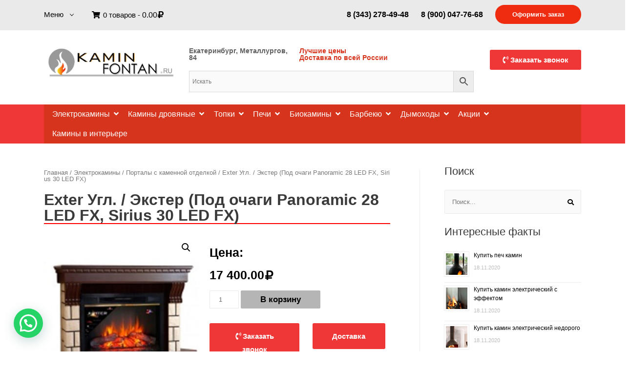

--- FILE ---
content_type: text/html; charset=UTF-8
request_url: https://kaminfontan.ru/product/exter-%D1%83%D0%B3%D0%BB-%D1%8D%D0%BA%D1%81%D1%82%D0%B5%D1%80-%D0%BF%D0%BE%D0%B4-%D0%BE%D1%87%D0%B0%D0%B3%D0%B8-panoramic-28-led-fx-sirius-30-led-fx/
body_size: 16325
content:
<!DOCTYPE html>
<html>
<head>
<meta charset="UTF-8">
<meta name="viewport" content="width=device-width, initial-scale=1">
<meta http-equiv="X-UA-Compatible" content="IE=edge,chrome=1">
<meta name="HandheldFriendly" content="true">
<meta name="yandex-verification" content="d59a6757a6ca342b" />

<script src="https://code.jquery.com/jquery-3.2.1.min.js"></script>

<style>.banner { display: none; }</style>
	<!-- This site is optimized with the Yoast SEO Premium plugin v15.2 - https://yoast.com/wordpress/plugins/seo/ -->
	<title>Exter Угл. / Экстер (Под очаги Panoramic 28 LED FX, Sirius 30 LED FX) купить в Екатеринбурге</title>
	<meta name="description" content="Exter Угл. / Экстер (Под очаги Panoramic 28 LED FX, Sirius 30 LED FX), цена 17400 руб., купить в интернет-магазине «Супермаркет каминов»." />
	<meta name="robots" content="index, follow, max-snippet:-1, max-image-preview:large, max-video-preview:-1" />
	<link rel="canonical" href="https://kaminfontan.ru/product/exter-угл-экстер-под-очаги-panoramic-28-led-fx-sirius-30-led-fx/" />
	<meta property="og:locale" content="ru_RU" />
	<meta property="og:type" content="article" />
	<meta property="og:title" content="Exter Угл. / Экстер (Под очаги Panoramic 28 LED FX, Sirius 30 LED FX) купить в Екатеринбурге" />
	<meta property="og:description" content="Exter Угл. / Экстер (Под очаги Panoramic 28 LED FX, Sirius 30 LED FX), цена 17400 руб., купить в интернет-магазине «Супермаркет каминов»." />
	<meta property="og:url" content="https://kaminfontan.ru/product/exter-угл-экстер-под-очаги-panoramic-28-led-fx-sirius-30-led-fx/" />
	<meta property="og:site_name" content="Каминфонтан" />
	<meta property="article:modified_time" content="2020-11-18T14:55:53+00:00" />
	<meta name="twitter:card" content="summary_large_image" />
	<meta name="twitter:label1" value="Написано автором">
	<meta name="twitter:data1" value="admin123">
	<meta name="twitter:label2" value="Примерное время для чтения">
	<meta name="twitter:data2" value="0 минут">
	<script type="application/ld+json" class="yoast-schema-graph">{"@context":"https://schema.org","@graph":[{"@type":"WebSite","@id":"https://kaminfontan.ru/#website","url":"https://kaminfontan.ru/","name":"\u041a\u0430\u043c\u0438\u043d\u0444\u043e\u043d\u0442\u0430\u043d","description":"\u041c\u0430\u0433\u0430\u0437\u0438\u043d \u043f\u0435\u0447\u0435\u0439 \u043a\u0430\u043c\u0438\u043d\u043e\u0432","potentialAction":[{"@type":"SearchAction","target":"https://kaminfontan.ru/?s={search_term_string}","query-input":"required name=search_term_string"}],"inLanguage":"ru-RU"},{"@type":"ImageObject","@id":"https://kaminfontan.ru/product/exter-%d1%83%d0%b3%d0%bb-%d1%8d%d0%ba%d1%81%d1%82%d0%b5%d1%80-%d0%bf%d0%be%d0%b4-%d0%be%d1%87%d0%b0%d0%b3%d0%b8-panoramic-28-led-fx-sirius-30-led-fx/#primaryimage","inLanguage":"ru-RU","url":"https://kaminfontan.ru/wp-content/uploads/2020/11/20-3.jpg","width":800,"height":1007},{"@type":["WebPage","ItemPage"],"@id":"https://kaminfontan.ru/product/exter-%d1%83%d0%b3%d0%bb-%d1%8d%d0%ba%d1%81%d1%82%d0%b5%d1%80-%d0%bf%d0%be%d0%b4-%d0%be%d1%87%d0%b0%d0%b3%d0%b8-panoramic-28-led-fx-sirius-30-led-fx/#webpage","url":"https://kaminfontan.ru/product/exter-%d1%83%d0%b3%d0%bb-%d1%8d%d0%ba%d1%81%d1%82%d0%b5%d1%80-%d0%bf%d0%be%d0%b4-%d0%be%d1%87%d0%b0%d0%b3%d0%b8-panoramic-28-led-fx-sirius-30-led-fx/","name":"Exter \u0423\u0433\u043b. / \u042d\u043a\u0441\u0442\u0435\u0440 (\u041f\u043e\u0434 \u043e\u0447\u0430\u0433\u0438 Panoramic 28 LED FX, Sirius 30 LED FX) \u043a\u0443\u043f\u0438\u0442\u044c \u0432 \u0415\u043a\u0430\u0442\u0435\u0440\u0438\u043d\u0431\u0443\u0440\u0433\u0435","isPartOf":{"@id":"https://kaminfontan.ru/#website"},"primaryImageOfPage":{"@id":"https://kaminfontan.ru/product/exter-%d1%83%d0%b3%d0%bb-%d1%8d%d0%ba%d1%81%d1%82%d0%b5%d1%80-%d0%bf%d0%be%d0%b4-%d0%be%d1%87%d0%b0%d0%b3%d0%b8-panoramic-28-led-fx-sirius-30-led-fx/#primaryimage"},"datePublished":"2020-11-18T14:55:25+00:00","dateModified":"2020-11-18T14:55:53+00:00","description":"Exter \u0423\u0433\u043b. / \u042d\u043a\u0441\u0442\u0435\u0440 (\u041f\u043e\u0434 \u043e\u0447\u0430\u0433\u0438 Panoramic 28 LED FX, Sirius 30 LED FX), \u0446\u0435\u043d\u0430 17400 \u0440\u0443\u0431., \u043a\u0443\u043f\u0438\u0442\u044c \u0432 \u0438\u043d\u0442\u0435\u0440\u043d\u0435\u0442-\u043c\u0430\u0433\u0430\u0437\u0438\u043d\u0435 \u00ab\u0421\u0443\u043f\u0435\u0440\u043c\u0430\u0440\u043a\u0435\u0442 \u043a\u0430\u043c\u0438\u043d\u043e\u0432\u00bb.","inLanguage":"ru-RU","potentialAction":[{"@type":"ReadAction","target":["https://kaminfontan.ru/product/exter-%d1%83%d0%b3%d0%bb-%d1%8d%d0%ba%d1%81%d1%82%d0%b5%d1%80-%d0%bf%d0%be%d0%b4-%d0%be%d1%87%d0%b0%d0%b3%d0%b8-panoramic-28-led-fx-sirius-30-led-fx/"]}]}]}</script>
	<!-- / Yoast SEO Premium plugin. -->


<link rel='dns-prefetch' href='//use.fontawesome.com' />
<link rel='dns-prefetch' href='//s.w.org' />
		<script type="text/javascript">
			window._wpemojiSettings = {"baseUrl":"https:\/\/s.w.org\/images\/core\/emoji\/13.0.1\/72x72\/","ext":".png","svgUrl":"https:\/\/s.w.org\/images\/core\/emoji\/13.0.1\/svg\/","svgExt":".svg","source":{"concatemoji":"https:\/\/kaminfontan.ru\/wp-includes\/js\/wp-emoji-release.min.js?ver=5.6.16"}};
			!function(e,a,t){var n,r,o,i=a.createElement("canvas"),p=i.getContext&&i.getContext("2d");function s(e,t){var a=String.fromCharCode;p.clearRect(0,0,i.width,i.height),p.fillText(a.apply(this,e),0,0);e=i.toDataURL();return p.clearRect(0,0,i.width,i.height),p.fillText(a.apply(this,t),0,0),e===i.toDataURL()}function c(e){var t=a.createElement("script");t.src=e,t.defer=t.type="text/javascript",a.getElementsByTagName("head")[0].appendChild(t)}for(o=Array("flag","emoji"),t.supports={everything:!0,everythingExceptFlag:!0},r=0;r<o.length;r++)t.supports[o[r]]=function(e){if(!p||!p.fillText)return!1;switch(p.textBaseline="top",p.font="600 32px Arial",e){case"flag":return s([127987,65039,8205,9895,65039],[127987,65039,8203,9895,65039])?!1:!s([55356,56826,55356,56819],[55356,56826,8203,55356,56819])&&!s([55356,57332,56128,56423,56128,56418,56128,56421,56128,56430,56128,56423,56128,56447],[55356,57332,8203,56128,56423,8203,56128,56418,8203,56128,56421,8203,56128,56430,8203,56128,56423,8203,56128,56447]);case"emoji":return!s([55357,56424,8205,55356,57212],[55357,56424,8203,55356,57212])}return!1}(o[r]),t.supports.everything=t.supports.everything&&t.supports[o[r]],"flag"!==o[r]&&(t.supports.everythingExceptFlag=t.supports.everythingExceptFlag&&t.supports[o[r]]);t.supports.everythingExceptFlag=t.supports.everythingExceptFlag&&!t.supports.flag,t.DOMReady=!1,t.readyCallback=function(){t.DOMReady=!0},t.supports.everything||(n=function(){t.readyCallback()},a.addEventListener?(a.addEventListener("DOMContentLoaded",n,!1),e.addEventListener("load",n,!1)):(e.attachEvent("onload",n),a.attachEvent("onreadystatechange",function(){"complete"===a.readyState&&t.readyCallback()})),(n=t.source||{}).concatemoji?c(n.concatemoji):n.wpemoji&&n.twemoji&&(c(n.twemoji),c(n.wpemoji)))}(window,document,window._wpemojiSettings);
		</script>
		<style type="text/css">
img.wp-smiley,
img.emoji {
	display: inline !important;
	border: none !important;
	box-shadow: none !important;
	height: 1em !important;
	width: 1em !important;
	margin: 0 .07em !important;
	vertical-align: -0.1em !important;
	background: none !important;
	padding: 0 !important;
}
</style>
	<style id='woocommerce-inline-inline-css' type='text/css'>
.woocommerce form .form-row .required { visibility: visible; }
</style>
<link rel='stylesheet' id='font-awesome-official-css'  href='https://use.fontawesome.com/releases/v5.15.3/css/all.css' type='text/css' media='all' integrity="sha384-SZXxX4whJ79/gErwcOYf+zWLeJdY/qpuqC4cAa9rOGUstPomtqpuNWT9wdPEn2fk" crossorigin="anonymous" />
<link rel='stylesheet' id='jquery-lazyloadxt-spinner-css-css'  href='//kaminfontan.ru/wp-content/plugins/a3-lazy-load/assets/css/jquery.lazyloadxt.spinner.css?ver=5.6.16' type='text/css' media='all' />
<link rel='stylesheet' id='font-awesome-official-v4shim-css'  href='https://use.fontawesome.com/releases/v5.15.3/css/v4-shims.css' type='text/css' media='all' integrity="sha384-C2B+KlPW+WkR0Ld9loR1x3cXp7asA0iGVodhCoJ4hwrWm/d9qKS59BGisq+2Y0/D" crossorigin="anonymous" />
<style id='font-awesome-official-v4shim-inline-css' type='text/css'>
@font-face {
font-family: "FontAwesome";
src: url("https://use.fontawesome.com/releases/v5.15.3/webfonts/fa-brands-400.eot"),
		url("https://use.fontawesome.com/releases/v5.15.3/webfonts/fa-brands-400.eot?#iefix") format("embedded-opentype"),
		url("https://use.fontawesome.com/releases/v5.15.3/webfonts/fa-brands-400.woff2") format("woff2"),
		url("https://use.fontawesome.com/releases/v5.15.3/webfonts/fa-brands-400.woff") format("woff"),
		url("https://use.fontawesome.com/releases/v5.15.3/webfonts/fa-brands-400.ttf") format("truetype"),
		url("https://use.fontawesome.com/releases/v5.15.3/webfonts/fa-brands-400.svg#fontawesome") format("svg");
}

@font-face {
font-family: "FontAwesome";
src: url("https://use.fontawesome.com/releases/v5.15.3/webfonts/fa-solid-900.eot"),
		url("https://use.fontawesome.com/releases/v5.15.3/webfonts/fa-solid-900.eot?#iefix") format("embedded-opentype"),
		url("https://use.fontawesome.com/releases/v5.15.3/webfonts/fa-solid-900.woff2") format("woff2"),
		url("https://use.fontawesome.com/releases/v5.15.3/webfonts/fa-solid-900.woff") format("woff"),
		url("https://use.fontawesome.com/releases/v5.15.3/webfonts/fa-solid-900.ttf") format("truetype"),
		url("https://use.fontawesome.com/releases/v5.15.3/webfonts/fa-solid-900.svg#fontawesome") format("svg");
}

@font-face {
font-family: "FontAwesome";
src: url("https://use.fontawesome.com/releases/v5.15.3/webfonts/fa-regular-400.eot"),
		url("https://use.fontawesome.com/releases/v5.15.3/webfonts/fa-regular-400.eot?#iefix") format("embedded-opentype"),
		url("https://use.fontawesome.com/releases/v5.15.3/webfonts/fa-regular-400.woff2") format("woff2"),
		url("https://use.fontawesome.com/releases/v5.15.3/webfonts/fa-regular-400.woff") format("woff"),
		url("https://use.fontawesome.com/releases/v5.15.3/webfonts/fa-regular-400.ttf") format("truetype"),
		url("https://use.fontawesome.com/releases/v5.15.3/webfonts/fa-regular-400.svg#fontawesome") format("svg");
unicode-range: U+F004-F005,U+F007,U+F017,U+F022,U+F024,U+F02E,U+F03E,U+F044,U+F057-F059,U+F06E,U+F070,U+F075,U+F07B-F07C,U+F080,U+F086,U+F089,U+F094,U+F09D,U+F0A0,U+F0A4-F0A7,U+F0C5,U+F0C7-F0C8,U+F0E0,U+F0EB,U+F0F3,U+F0F8,U+F0FE,U+F111,U+F118-F11A,U+F11C,U+F133,U+F144,U+F146,U+F14A,U+F14D-F14E,U+F150-F152,U+F15B-F15C,U+F164-F165,U+F185-F186,U+F191-F192,U+F1AD,U+F1C1-F1C9,U+F1CD,U+F1D8,U+F1E3,U+F1EA,U+F1F6,U+F1F9,U+F20A,U+F247-F249,U+F24D,U+F254-F25B,U+F25D,U+F267,U+F271-F274,U+F279,U+F28B,U+F28D,U+F2B5-F2B6,U+F2B9,U+F2BB,U+F2BD,U+F2C1-F2C2,U+F2D0,U+F2D2,U+F2DC,U+F2ED,U+F328,U+F358-F35B,U+F3A5,U+F3D1,U+F410,U+F4AD;
}
</style>
<link rel="https://api.w.org/" href="https://kaminfontan.ru/wp-json/" /><link rel="alternate" type="application/json" href="https://kaminfontan.ru/wp-json/wp/v2/product/8586" /><link rel="EditURI" type="application/rsd+xml" title="RSD" href="https://kaminfontan.ru/xmlrpc.php?rsd" />
<link rel="wlwmanifest" type="application/wlwmanifest+xml" href="https://kaminfontan.ru/wp-includes/wlwmanifest.xml" /> 
<meta name="generator" content="WordPress 5.6.16" />
<meta name="generator" content="WooCommerce 4.9.5" />
<link rel='shortlink' href='https://kaminfontan.ru/?p=8586' />
<link rel="alternate" type="application/json+oembed" href="https://kaminfontan.ru/wp-json/oembed/1.0/embed?url=https%3A%2F%2Fkaminfontan.ru%2Fproduct%2Fexter-%25d1%2583%25d0%25b3%25d0%25bb-%25d1%258d%25d0%25ba%25d1%2581%25d1%2582%25d0%25b5%25d1%2580-%25d0%25bf%25d0%25be%25d0%25b4-%25d0%25be%25d1%2587%25d0%25b0%25d0%25b3%25d0%25b8-panoramic-28-led-fx-sirius-30-led-fx%2F" />
<link rel="alternate" type="text/xml+oembed" href="https://kaminfontan.ru/wp-json/oembed/1.0/embed?url=https%3A%2F%2Fkaminfontan.ru%2Fproduct%2Fexter-%25d1%2583%25d0%25b3%25d0%25bb-%25d1%258d%25d0%25ba%25d1%2581%25d1%2582%25d0%25b5%25d1%2580-%25d0%25bf%25d0%25be%25d0%25b4-%25d0%25be%25d1%2587%25d0%25b0%25d0%25b3%25d0%25b8-panoramic-28-led-fx-sirius-30-led-fx%2F&#038;format=xml" />
<link href='https://kaminfontan.ru/wp-content/uploads/am_assets/head-all-8d5d64d118232eddf407b04129adb39c.css' media='all' rel='stylesheet' type='text/css'><link href='https://kaminfontan.ru/wp-content/uploads/am_assets/head-only screen and (max-width: 768px)-d39cec3283fb4124c4283752c94ffac7.css' media='only screen and (max-width: 768px)' rel='stylesheet' type='text/css'><script type='text/javascript' src='https://kaminfontan.ru/wp-content/uploads/am_assets/header-e369b484ed9c4e596dc9e9e3a5685152.js'></script><style>div.woocommerce-variation-add-to-cart-disabled { display: none ! important; }</style>	<noscript><style>.woocommerce-product-gallery{ opacity: 1 !important; }</style></noscript>
	<link rel="icon" href="https://kaminfontan.ru/wp-content/uploads/2022/11/favicon-100x100.png" sizes="32x32" />
<link rel="icon" href="https://kaminfontan.ru/wp-content/uploads/2022/11/favicon.png" sizes="192x192" />
<link rel="apple-touch-icon" href="https://kaminfontan.ru/wp-content/uploads/2022/11/favicon.png" />
<meta name="msapplication-TileImage" content="https://kaminfontan.ru/wp-content/uploads/2022/11/favicon.png" />
	<meta name="yandex-verification" content="d09759a36815c510" />
</head>
<body>
    <div class="container">
        <div class="banner">04.11.2020 График работы салона на Радищева 4 с 11:00 до 18:00</div>
    </div>
	
	<header>
        <div class="block-header-top">
            <div class="container">
                <div class="bl-header-inside">
                    <div class="float-left dropdown1">
                        <div class="menu1">
                            Меню
                            <span class="sub-arrow"></span>
                        </div>
                            <ul id="menu-%d0%bc%d0%b5%d0%bd%d1%8e-%d1%88%d0%b0%d0%bf%d0%ba%d0%b0" class=" dropdown-content"><li id="menu-item-48" class="menu-item menu-item-type-post_type menu-item-object-page menu-item-48"><a href="https://kaminfontan.ru/o-kompanii/">О Компании</a></li>
<li id="menu-item-392" class="menu-item menu-item-type-post_type menu-item-object-page menu-item-392"><a href="https://kaminfontan.ru/our-works/">Наши работы</a></li>
<li id="menu-item-47" class="menu-item menu-item-type-post_type menu-item-object-page menu-item-47"><a href="https://kaminfontan.ru/nashi-preimushhestva/">Наши преимущества</a></li>
<li id="menu-item-420" class="menu-item menu-item-type-taxonomy menu-item-object-category menu-item-420"><a href="https://kaminfontan.ru/./sotrudnichestvo/">Сотрудничество</a></li>
<li id="menu-item-423" class="menu-item menu-item-type-post_type menu-item-object-page menu-item-423"><a href="https://kaminfontan.ru/%d0%be%d1%82%d0%b7%d1%8b%d0%b2%d1%8b/">Отзывы</a></li>
<li id="menu-item-44" class="menu-item menu-item-type-post_type menu-item-object-page menu-item-44"><a href="https://kaminfontan.ru/%d0%b4%d0%be%d1%81%d1%82%d0%b0%d0%b2%d0%ba%d0%b0/">Доставка</a></li>
<li id="menu-item-45" class="menu-item menu-item-type-post_type menu-item-object-page menu-item-45"><a href="https://kaminfontan.ru/sovety/">Каминные советы</a></li>
<li id="menu-item-12859" class="menu-item menu-item-type-taxonomy menu-item-object-category menu-item-12859"><a href="https://kaminfontan.ru/./statii/">Статьи</a></li>
<li id="menu-item-46" class="menu-item menu-item-type-post_type menu-item-object-page menu-item-46"><a href="https://kaminfontan.ru/%d0%ba%d0%be%d0%bd%d1%82%d0%b0%d0%ba%d1%82%d1%8b/">Контакты</a></li>
</ul>                    </div>
                    <div class="float-left" style="padding:12px 38px;font-size:15px;">		<a class="cart-contents" href="/cart/" title="Перейти в корзину">
		<i class="fa fa-shopping-cart"></i>
		0 товаров - <span class="woocommerce-Price-amount amount"><bdi>0.00<span class="woocommerce-Price-currencySymbol"><i class="fa fa-rub" aria-hidden="true"></i></span></bdi></span>		</a> 
		</div>                
                    <a href="/checkout/" class="checkout float-right">Оформить заказ</a>
                    <a class="tel-head float-right" href="tel:+79000477668">8 (900) 047-76-68</a>
                    <a class="tel-head float-right" href="tel:+73432784948">8 (343) 278-49-48</a>
                    <div class="clearfix"></div>
                </div>
					
            </div>
        </div>
        <div class="container">
	        <div class="block-header">
	            <a href="/" class="logo float-left">
	                	                <img src="https://kaminfontan.ru/wp-content/uploads/2020/11/cropped-logo.jpg" alt="">
	            </a>
	            <a class="tel-mob" href="tel:+79000477668">8 (900) 047-76-68</a>
	            <div class="organization float-left">
	                <div class="adress float-left">Екатеринбург, Металлургов, 84</div>
	                <span class="info float-left">Лучшие цены<br><a href="/доставка/" style="color: #d6341d; ">Доставка</a> по всей России</span>
	                <div class="aws-container" data-url="/?wc-ajax=aws_action" data-siteurl="https://kaminfontan.ru" data-lang="" data-show-loader="true" data-show-more="true" data-show-page="true" data-show-clear="true" data-mobile-screen="false" data-use-analytics="false" data-min-chars="1" data-buttons-order="2" data-is-mobile="false" data-page-id="8586" data-tax="" ><form class="aws-search-form" action="https://kaminfontan.ru/" method="get" role="search" ><div class="aws-wrapper"><input  type="search" name="s" value="" class="aws-search-field" placeholder="Искать" autocomplete="off" /><input type="hidden" name="post_type" value="product"><input type="hidden" name="type_aws" value="true"><div class="aws-search-clear"><span>×</span></div><div class="aws-loader"></div></div><div class="aws-search-btn aws-form-btn"><span class="aws-search-btn_icon"><svg focusable="false" xmlns="http://www.w3.org/2000/svg" viewBox="0 0 24 24" width="24px"><path d="M15.5 14h-.79l-.28-.27C15.41 12.59 16 11.11 16 9.5 16 5.91 13.09 3 9.5 3S3 5.91 3 9.5 5.91 16 9.5 16c1.61 0 3.09-.59 4.23-1.57l.27.28v.79l5 4.99L20.49 19l-4.99-5zm-6 0C7.01 14 5 11.99 5 9.5S7.01 5 9.5 5 14 7.01 14 9.5 11.99 14 9.5 14z"></path></svg></span></div></form></div>	            </div>
	            <div class="popup-zvonok float-right"><span><i class="fa fa-phone-volume"></i>Заказать звонок</span></div>
	            <div class="clearfix"></div>
	        </div>
	        <div class="form">
	            <div class="overlay"></div>
	            <form id="form">
	                <div class="close">Закрыть</div>
	                <div>Ваше имя (обязательно)</div>
	                <input id="user_name" type="text">
	                <div>Ваш e-mail (обязательно)</div>
	                <input id="user_email" type="email">
	                <div>Тема</div>
	                <input id="text_theme" type="text">
	                <div>Сообщение</div>
	                <textarea id="text_comment" rows="10" cols="45"></textarea>
	                <div class="submit">Отправить</div>
	                <div class="messages"></div>
	            </form>
	        </div>
	    </div>
	    <div class="menu-toggle-icon">
			<span>Каталог </span>
            <i class="fa fa-bars" aria-hidden="true"></i>
	    </div>
	    <div class="woo-menu">
	        <div class="container">
                <script>
                    $(document).ready(function(){
                        $('.menu-item-has-children > a').append('<span class="drdown"><i class="fa fa-angle-down"></i></span>');
                        $('.menu-item-has-children').prepend('<span class="drdownmob"></span>');
                        $('.woo-menu .sub-menu li a').prepend('<i class="right"></i>');
                    });
                </script>
                <ul id="menu-woocomerce-%d1%88%d0%b0%d0%bf%d0%ba%d0%b0" class=" open"><li id="menu-item-11805" class="menu-item menu-item-type-taxonomy menu-item-object-product_cat current-product-ancestor current-menu-parent current-product-parent menu-item-has-children menu-item-11805"><a href="https://kaminfontan.ru/category/electrokaminy/">Электрокамины</a>
<ul class="sub-menu">
	<li id="menu-item-11813" class="menu-item menu-item-type-taxonomy menu-item-object-product_cat menu-item-11813"><a href="https://kaminfontan.ru/category/electrokaminy/ochagi-s-ehffektom-plameni-3d/">Очаги 3D</a></li>
	<li id="menu-item-11814" class="menu-item menu-item-type-taxonomy menu-item-object-product_cat menu-item-11814"><a href="https://kaminfontan.ru/category/electrokaminy/rasprodazha/">Распродажа каминов</a></li>
	<li id="menu-item-11815" class="menu-item menu-item-type-taxonomy menu-item-object-product_cat menu-item-11815"><a href="https://kaminfontan.ru/category/electrokaminy/reznye/">Резные порталы для каминов</a></li>
	<li id="menu-item-11816" class="menu-item menu-item-type-taxonomy menu-item-object-product_cat current-product-ancestor current-menu-parent current-product-parent menu-item-11816"><a href="https://kaminfontan.ru/category/electrokaminy/s_kamennoy_otdelkoy/">Порталы с каменной отделкой</a></li>
	<li id="menu-item-11817" class="menu-item menu-item-type-taxonomy menu-item-object-product_cat menu-item-11817"><a href="https://kaminfontan.ru/category/electrokaminy/sovremennye/">Порталы в современном стиле</a></li>
	<li id="menu-item-11818" class="menu-item menu-item-type-taxonomy menu-item-object-product_cat menu-item-11818"><a href="https://kaminfontan.ru/category/electrokaminy/shirokoformatnye_electro/">Широкоформатные очаги</a></li>
	<li id="menu-item-11819" class="menu-item menu-item-type-taxonomy menu-item-object-product_cat menu-item-11819"><a href="https://kaminfontan.ru/category/electrokaminy/elektroochagi/">Электроочаги</a></li>
	<li id="menu-item-11820" class="menu-item menu-item-type-taxonomy menu-item-object-product_cat menu-item-11820"><a href="https://kaminfontan.ru/category/electrokaminy/kaminokomplekty/">Каминокомплекты</a></li>
	<li id="menu-item-11821" class="menu-item menu-item-type-taxonomy menu-item-object-product_cat menu-item-11821"><a href="https://kaminfontan.ru/category/electrokaminy/kaminokomplekty_3d/">Каминокомплекты 3D</a></li>
	<li id="menu-item-11822" class="menu-item menu-item-type-taxonomy menu-item-object-product_cat menu-item-11822"><a href="https://kaminfontan.ru/category/electrokaminy/vstraivaemye_kassety/">Встраиваемые кассеты для электрокаминов</a></li>
	<li id="menu-item-11825" class="menu-item menu-item-type-taxonomy menu-item-object-product_cat menu-item-11825"><a href="https://kaminfontan.ru/category/electrokaminy/multimediynye/">Мультимедийные порталы для каминов</a></li>
	<li id="menu-item-11826" class="menu-item menu-item-type-taxonomy menu-item-object-product_cat menu-item-11826"><a href="https://kaminfontan.ru/category/electrokaminy/mramornye/">Мраморные порталы для электрокаминов</a></li>
	<li id="menu-item-11827" class="menu-item menu-item-type-taxonomy menu-item-object-product_cat menu-item-11827"><a href="https://kaminfontan.ru/category/electrokaminy/navesnye/">Навесные электрокамины</a></li>
</ul>
</li>
<li id="menu-item-11804" class="menu-item menu-item-type-taxonomy menu-item-object-product_cat menu-item-has-children menu-item-11804"><a href="https://kaminfontan.ru/category/kaminy/">Камины дровяные</a>
<ul class="sub-menu">
	<li id="menu-item-11829" class="menu-item menu-item-type-taxonomy menu-item-object-product_cat menu-item-11829"><a href="https://kaminfontan.ru/category/kaminy/%d0%ba%d0%b0%d0%bc%d0%b8%d0%bd%d1%8b-%d0%b2-%d1%81%d0%b1%d0%be%d1%80%d0%b5/">Камины в сборе</a></li>
	<li id="menu-item-11830" class="menu-item menu-item-type-taxonomy menu-item-object-product_cat menu-item-11830"><a href="https://kaminfontan.ru/category/kaminy/high_tech/">Камины хай-тек</a></li>
	<li id="menu-item-11831" class="menu-item menu-item-type-taxonomy menu-item-object-product_cat menu-item-11831"><a href="https://kaminfontan.ru/category/kaminy/%d0%ba%d0%be%d0%bc%d0%b1%d0%b8%d0%bd%d0%b8%d1%80%d0%be%d0%b2%d0%b0%d0%bd%d0%bd%d1%8b%d0%b5/">Комбинированные камины</a></li>
	<li id="menu-item-11832" class="menu-item menu-item-type-taxonomy menu-item-object-product_cat menu-item-11832"><a href="https://kaminfontan.ru/category/kaminy/mramornye_portaly/">Мраморные порталы для каминов</a></li>
	<li id="menu-item-11833" class="menu-item menu-item-type-taxonomy menu-item-object-product_cat menu-item-11833"><a href="https://kaminfontan.ru/category/kaminy/oblitsovki_kamennye/">Облицовки каминные</a></li>
	<li id="menu-item-11834" class="menu-item menu-item-type-taxonomy menu-item-object-product_cat menu-item-11834"><a href="https://kaminfontan.ru/category/kaminy/centralnye/">Центральные камины</a></li>
	<li id="menu-item-11835" class="menu-item menu-item-type-taxonomy menu-item-object-product_cat menu-item-11835"><a href="https://kaminfontan.ru/category/kaminy/podvesnye/">Подвесные камины</a></li>
	<li id="menu-item-11836" class="menu-item menu-item-type-taxonomy menu-item-object-product_cat menu-item-11836"><a href="https://kaminfontan.ru/category/kaminy/%d1%82%d0%b5%d0%bf%d0%bb%d0%be%d0%bd%d0%b0%d0%ba%d0%be%d0%bf%d0%b8%d1%82%d0%b5%d0%bb%d1%8c%d0%bd%d1%8b%d0%b5-%d0%ba%d0%b0%d0%bc%d0%b8%d0%bd%d1%8b/">Теплонакопительные камины</a></li>
	<li id="menu-item-11837" class="menu-item menu-item-type-taxonomy menu-item-object-product_cat menu-item-11837"><a href="https://kaminfontan.ru/category/kaminy/ramki_dlya_topok/">Рамки для каминных топок</a></li>
	<li id="menu-item-11838" class="menu-item menu-item-type-taxonomy menu-item-object-product_cat menu-item-11838"><a href="https://kaminfontan.ru/category/kaminy/%d1%80%d0%b0%d1%81%d0%bf%d1%80%d0%be%d0%b4%d0%b0%d0%b6%d0%b0-%d0%ba%d0%b0%d0%bc%d0%b8%d0%bd%d1%8b-%d0%b4%d1%80%d0%be%d0%b2%d1%8f%d0%bd%d1%8b%d0%b5/">Распродажа дровяных каминов</a></li>
</ul>
</li>
<li id="menu-item-11806" class="menu-item menu-item-type-taxonomy menu-item-object-product_cat menu-item-has-children menu-item-11806"><a href="https://kaminfontan.ru/category/topki-kaminnye/">Топки</a>
<ul class="sub-menu">
	<li id="menu-item-11839" class="menu-item menu-item-type-taxonomy menu-item-object-product_cat menu-item-11839"><a href="https://kaminfontan.ru/category/topki-kaminnye/%d1%87%d1%83%d0%b3%d1%83%d0%bd%d0%bd%d1%8b%d0%b5/">Чугунные топки</a></li>
	<li id="menu-item-11840" class="menu-item menu-item-type-taxonomy menu-item-object-product_cat menu-item-11840"><a href="https://kaminfontan.ru/category/topki-kaminnye/stalnye/">Стальные топки</a></li>
	<li id="menu-item-11841" class="menu-item menu-item-type-taxonomy menu-item-object-product_cat menu-item-11841"><a href="https://kaminfontan.ru/category/topki-kaminnye/2_stekla/">Топки на 2 стекла</a></li>
	<li id="menu-item-11842" class="menu-item menu-item-type-taxonomy menu-item-object-product_cat menu-item-11842"><a href="https://kaminfontan.ru/category/topki-kaminnye/3_stekla/">Топки на 3 стекла</a></li>
	<li id="menu-item-11843" class="menu-item menu-item-type-taxonomy menu-item-object-product_cat menu-item-11843"><a href="https://kaminfontan.ru/category/topki-kaminnye/4_stekla/">Топки на 4 стекла</a></li>
	<li id="menu-item-11844" class="menu-item menu-item-type-taxonomy menu-item-object-product_cat menu-item-11844"><a href="https://kaminfontan.ru/category/topki-kaminnye/%d0%bf%d0%be%d0%bb%d1%83%d0%ba%d1%80%d1%83%d0%b3%d0%bb%d1%8b%d0%b5/">Полукруглые топки</a></li>
	<li id="menu-item-11845" class="menu-item menu-item-type-taxonomy menu-item-object-product_cat menu-item-11845"><a href="https://kaminfontan.ru/category/topki-kaminnye/%d0%bf%d1%80%d0%b8%d0%b7%d0%bc%d0%b0%d1%82%d0%b8%d1%87%d0%b5%d1%81%d0%ba%d0%b8%d0%b5/">Призматические топки</a></li>
	<li id="menu-item-11846" class="menu-item menu-item-type-taxonomy menu-item-object-product_cat menu-item-11846"><a href="https://kaminfontan.ru/category/topki-kaminnye/%d1%81-%d0%b2%d0%be%d0%b4%d1%8f%d0%bd%d1%8b%d0%bc-%d0%ba%d0%be%d0%bd%d1%82%d1%83%d1%80%d0%be%d0%bc-%d1%82%d0%be%d0%bf%d0%ba%d0%b8/">Топки с водяным контуром</a></li>
	<li id="menu-item-11847" class="menu-item menu-item-type-taxonomy menu-item-object-product_cat menu-item-11847"><a href="https://kaminfontan.ru/category/topki-kaminnye/vertikalnye/">Вертикальные топки</a></li>
	<li id="menu-item-11848" class="menu-item menu-item-type-taxonomy menu-item-object-product_cat menu-item-11848"><a href="https://kaminfontan.ru/category/topki-kaminnye/podovogo_goreniya/">Топки подового горения</a></li>
	<li id="menu-item-11849" class="menu-item menu-item-type-taxonomy menu-item-object-product_cat menu-item-11849"><a href="https://kaminfontan.ru/category/topki-kaminnye/%d0%b8%d0%bd%d1%81%d0%b5%d1%80%d1%82%d1%8b/">Топки – инсерты</a></li>
	<li id="menu-item-11850" class="menu-item menu-item-type-taxonomy menu-item-object-product_cat menu-item-11850"><a href="https://kaminfontan.ru/category/topki-kaminnye/%d1%88%d0%b8%d1%80%d0%be%d0%ba%d0%be%d1%84%d0%be%d1%80%d0%bc%d0%b0%d1%82%d0%bd%d1%8b%d0%b5-%d1%82%d0%be%d0%bf%d0%ba%d0%b8/">Широкоформатные топки</a></li>
	<li id="menu-item-11851" class="menu-item menu-item-type-taxonomy menu-item-object-product_cat menu-item-11851"><a href="https://kaminfontan.ru/category/topki-kaminnye/tonnelnye/">Туннельные топки</a></li>
	<li id="menu-item-11852" class="menu-item menu-item-type-taxonomy menu-item-object-product_cat menu-item-11852"><a href="https://kaminfontan.ru/category/topki-kaminnye/%d0%be%d1%82%d0%ba%d1%80%d1%8b%d1%82%d1%8b%d0%b5/">Открытые топки</a></li>
	<li id="menu-item-11853" class="menu-item menu-item-type-taxonomy menu-item-object-product_cat menu-item-11853"><a href="https://kaminfontan.ru/category/topki-kaminnye/rasprodazha-topki/">Распродажа топок для каминов</a></li>
</ul>
</li>
<li id="menu-item-11807" class="menu-item menu-item-type-taxonomy menu-item-object-product_cat menu-item-has-children menu-item-11807"><a href="https://kaminfontan.ru/category/pechi/">Печи</a>
<ul class="sub-menu">
	<li id="menu-item-11854" class="menu-item menu-item-type-taxonomy menu-item-object-product_cat menu-item-11854"><a href="https://kaminfontan.ru/category/pechi/%d0%b1%d0%b0%d0%bd%d0%bd%d1%8b%d0%b5/">Банные печи</a></li>
	<li id="menu-item-11855" class="menu-item menu-item-type-taxonomy menu-item-object-product_cat menu-item-11855"><a href="https://kaminfontan.ru/category/pechi/chugunnye-pechi/">Чугунные печи</a></li>
	<li id="menu-item-11856" class="menu-item menu-item-type-taxonomy menu-item-object-product_cat menu-item-11856"><a href="https://kaminfontan.ru/category/pechi/%d1%81%d1%82%d0%b0%d0%bb%d1%8c%d0%bd%d1%8b%d0%b5-%d0%bf%d0%b5%d1%87%d0%b8/">Стальные печи</a></li>
	<li id="menu-item-11857" class="menu-item menu-item-type-taxonomy menu-item-object-product_cat menu-item-11857"><a href="https://kaminfontan.ru/category/pechi/%d0%b8%d0%b7%d1%80%d0%b0%d0%b7%d1%86%d0%be%d0%b2%d1%8b%d0%b5/">Изразцовые</a></li>
	<li id="menu-item-11858" class="menu-item menu-item-type-taxonomy menu-item-object-product_cat menu-item-11858"><a href="https://kaminfontan.ru/category/pechi/keramicheskie_kamennye/">Керамические, каменные печи</a></li>
	<li id="menu-item-11859" class="menu-item menu-item-type-taxonomy menu-item-object-product_cat menu-item-11859"><a href="https://kaminfontan.ru/category/pechi/%d1%81-%d0%b2%d0%be%d0%b4%d1%8f%d0%bd%d1%8b%d0%bc-%d0%ba%d0%be%d0%bd%d1%82%d1%83%d1%80%d0%be%d0%bc/">Печи с водяным контуром</a></li>
	<li id="menu-item-11860" class="menu-item menu-item-type-taxonomy menu-item-object-product_cat menu-item-11860"><a href="https://kaminfontan.ru/category/pechi/povorotnye/">Поворотные</a></li>
	<li id="menu-item-11861" class="menu-item menu-item-type-taxonomy menu-item-object-product_cat menu-item-11861"><a href="https://kaminfontan.ru/category/pechi/kruglye/">Круглые</a></li>
	<li id="menu-item-11862" class="menu-item menu-item-type-taxonomy menu-item-object-product_cat menu-item-11862"><a href="https://kaminfontan.ru/category/pechi/%d0%bf%d0%b5%d1%87%d0%b8-%d1%81-%d0%b2%d0%b0%d1%80%d0%be%d1%87%d0%bd%d0%be%d0%b9-%d0%bf%d0%be%d0%b2%d0%b5%d1%80%d1%85%d0%bd%d0%be%d1%81%d1%82%d1%8c%d1%8e/">Печи с варочной поверхностью</a></li>
	<li id="menu-item-11863" class="menu-item menu-item-type-taxonomy menu-item-object-product_cat menu-item-11863"><a href="https://kaminfontan.ru/category/pechi/%d0%bf%d0%b5%d1%87%d0%b8-%d1%81-%d0%b4%d1%83%d1%85%d0%be%d0%b2%d0%ba%d0%be%d0%b9/">Печи с духовкой</a></li>
	<li id="menu-item-11864" class="menu-item menu-item-type-taxonomy menu-item-object-product_cat menu-item-11864"><a href="https://kaminfontan.ru/category/pechi/%d0%b2%d0%b0%d1%80%d0%be%d1%87%d0%bd%d1%8b%d0%b5-%d0%bf%d0%bb%d0%b8%d1%82%d1%8b/">Варочные плиты</a></li>
	<li id="menu-item-11865" class="menu-item menu-item-type-taxonomy menu-item-object-product_cat menu-item-11865"><a href="https://kaminfontan.ru/category/pechi/%d0%b0%d0%ba%d0%ba%d1%83%d0%bc%d1%83%d0%bb%d0%b8%d1%80%d1%83%d1%8e%d1%89%d0%b8%d0%b5/">Печь камины для дома и дачи</a></li>
	<li id="menu-item-11866" class="menu-item menu-item-type-taxonomy menu-item-object-product_cat menu-item-11866"><a href="https://kaminfontan.ru/category/pechi/%d1%80%d0%b0%d1%81%d0%bf%d1%80%d0%be%d0%b4%d0%b0%d0%b6%d0%b0-%d0%bf%d0%b5%d1%87%d0%b8/">Распродажа</a></li>
</ul>
</li>
<li id="menu-item-11808" class="menu-item menu-item-type-taxonomy menu-item-object-product_cat menu-item-has-children menu-item-11808"><a href="https://kaminfontan.ru/category/biokaminy/">Биокамины</a>
<ul class="sub-menu">
	<li id="menu-item-11867" class="menu-item menu-item-type-taxonomy menu-item-object-product_cat menu-item-11867"><a href="https://kaminfontan.ru/category/biokaminy/toplivnye_bloki/">Топливные блоки</a></li>
	<li id="menu-item-11868" class="menu-item menu-item-type-taxonomy menu-item-object-product_cat menu-item-11868"><a href="https://kaminfontan.ru/category/biokaminy/%d0%b1%d0%b8%d0%be%d0%b2%d1%81%d1%82%d0%b0%d0%b2%d0%ba%d0%b8/">Биовставки для биокаминов</a></li>
	<li id="menu-item-11869" class="menu-item menu-item-type-taxonomy menu-item-object-product_cat menu-item-11869"><a href="https://kaminfontan.ru/category/biokaminy/%d0%b0%d0%b2%d1%82%d0%be%d0%bc%d0%b0%d1%82%d0%b8%d1%87%d0%b5%d1%81%d0%ba%d0%b8%d0%b5/">Автоматические биокамины</a></li>
	<li id="menu-item-11870" class="menu-item menu-item-type-taxonomy menu-item-object-product_cat menu-item-11870"><a href="https://kaminfontan.ru/category/biokaminy/nastolnye/">Настольные биокамины</a></li>
	<li id="menu-item-11871" class="menu-item menu-item-type-taxonomy menu-item-object-product_cat menu-item-11871"><a href="https://kaminfontan.ru/category/biokaminy/napolnye/">Напольные биокамины</a></li>
	<li id="menu-item-11872" class="menu-item menu-item-type-taxonomy menu-item-object-product_cat menu-item-11872"><a href="https://kaminfontan.ru/category/biokaminy/%d0%bd%d0%b0%d0%b2%d0%b5%d1%81%d0%bd%d1%8b%d0%b5-%d0%b1%d0%b8%d0%be%d0%ba%d0%b0%d0%bc%d0%b8%d0%bd%d1%8b/">Навесные биокамины</a></li>
	<li id="menu-item-11873" class="menu-item menu-item-type-taxonomy menu-item-object-product_cat menu-item-11873"><a href="https://kaminfontan.ru/category/biokaminy/vstaivaemye/">Встраиваемые биокамины</a></li>
	<li id="menu-item-11874" class="menu-item menu-item-type-taxonomy menu-item-object-product_cat menu-item-11874"><a href="https://kaminfontan.ru/category/biokaminy/%d1%83%d0%b3%d0%bb%d0%be%d0%b2%d1%8b%d0%b5/">Угловые биокамины</a></li>
	<li id="menu-item-11875" class="menu-item menu-item-type-taxonomy menu-item-object-product_cat menu-item-11875"><a href="https://kaminfontan.ru/category/biokaminy/%d1%81%d0%ba%d0%b2%d0%be%d0%b7%d0%bd%d1%8b%d0%b5/">Сквозные биокамины</a></li>
	<li id="menu-item-11876" class="menu-item menu-item-type-taxonomy menu-item-object-product_cat menu-item-11876"><a href="https://kaminfontan.ru/category/biokaminy/trehstoronnie/">Трехсторонние биокамины</a></li>
	<li id="menu-item-11877" class="menu-item menu-item-type-taxonomy menu-item-object-product_cat menu-item-11877"><a href="https://kaminfontan.ru/category/biokaminy/%d0%ba%d0%b0%d0%bc%d0%b5%d0%bd%d0%bd%d1%8b%d0%b5/">Каменные биокамины</a></li>
	<li id="menu-item-11878" class="menu-item menu-item-type-taxonomy menu-item-object-product_cat menu-item-11878"><a href="https://kaminfontan.ru/category/biokaminy/portaly/">Биокамины-порталы</a></li>
	<li id="menu-item-11879" class="menu-item menu-item-type-taxonomy menu-item-object-product_cat menu-item-11879"><a href="https://kaminfontan.ru/category/biokaminy/stoly_biokaminy/">Столы-биокамины</a></li>
	<li id="menu-item-11880" class="menu-item menu-item-type-taxonomy menu-item-object-product_cat menu-item-11880"><a href="https://kaminfontan.ru/category/biokaminy/biotoplivo/">Биотопливо для биокаминов</a></li>
</ul>
</li>
<li id="menu-item-11809" class="menu-item menu-item-type-taxonomy menu-item-object-product_cat menu-item-has-children menu-item-11809"><a href="https://kaminfontan.ru/category/barbekyu/">Барбекю</a>
<ul class="sub-menu">
	<li id="menu-item-11881" class="menu-item menu-item-type-taxonomy menu-item-object-product_cat menu-item-11881"><a href="https://kaminfontan.ru/category/barbekyu/%d0%bc%d0%bd%d0%be%d0%b3%d0%be%d1%84%d1%83%d0%bd%d0%ba%d1%86%d0%b8%d0%be%d0%bd%d0%b0%d0%bb%d1%8c%d0%bd%d1%8b%d0%b5/">Многофункциональные барбекю</a></li>
	<li id="menu-item-11882" class="menu-item menu-item-type-taxonomy menu-item-object-product_cat menu-item-11882"><a href="https://kaminfontan.ru/category/barbekyu/%d0%ba%d0%b5%d1%80%d0%b0%d0%bc%d0%b8%d1%87%d0%b5%d1%81%d0%ba%d0%b8%d0%b5/">Керамические гриль</a></li>
	<li id="menu-item-11810" class="menu-item menu-item-type-taxonomy menu-item-object-product_cat menu-item-11810"><a href="https://kaminfontan.ru/category/barbekyu/%d1%81%d0%bc%d0%be%d0%ba%d0%b5%d1%80%d1%8b/">Смокеры</a></li>
	<li id="menu-item-11883" class="menu-item menu-item-type-taxonomy menu-item-object-product_cat menu-item-11883"><a href="https://kaminfontan.ru/category/barbekyu/%d0%bf%d0%b5%d1%87%d0%b8-%d0%b4%d0%bb%d1%8f-%d0%bf%d0%b8%d1%86%d1%86%d1%8b/">Печи для пиццы</a></li>
	<li id="menu-item-11884" class="menu-item menu-item-type-taxonomy menu-item-object-product_cat menu-item-11884"><a href="https://kaminfontan.ru/category/barbekyu/%d0%b2%d1%81%d1%82%d1%80%d0%b0%d0%b8%d0%b2%d0%b0%d0%b5%d0%bc%d1%8b%d0%b5-%d0%b3%d1%80%d0%b8%d0%bb%d0%b8/">Встраиваемые грили</a></li>
	<li id="menu-item-11885" class="menu-item menu-item-type-taxonomy menu-item-object-product_cat menu-item-11885"><a href="https://kaminfontan.ru/category/barbekyu/%d0%b4%d1%83%d1%85%d0%be%d0%b2%d1%8b%d0%b5-%d1%88%d0%ba%d0%b0%d1%84%d1%8b/">Духовые шкафы</a></li>
	<li id="menu-item-11886" class="menu-item menu-item-type-taxonomy menu-item-object-product_cat menu-item-11886"><a href="https://kaminfontan.ru/category/barbekyu/%d0%b3%d1%80%d0%b8%d0%bb%d1%8c-%d0%b2%d1%81%d1%82%d0%b0%d0%b2%d0%ba%d0%b8/">Гриль вставки</a></li>
	<li id="menu-item-11887" class="menu-item menu-item-type-taxonomy menu-item-object-product_cat menu-item-11887"><a href="https://kaminfontan.ru/category/barbekyu/%d0%b4%d1%80%d0%be%d0%b2%d1%8f%d0%bd%d1%8b%d0%b5-%d0%b3%d1%80%d0%b8%d0%bb%d0%b8/">Дровяные грили</a></li>
	<li id="menu-item-11888" class="menu-item menu-item-type-taxonomy menu-item-object-product_cat menu-item-11888"><a href="https://kaminfontan.ru/category/barbekyu/%d1%83%d0%b3%d0%be%d0%bb%d1%8c%d0%bd%d1%8b%d0%b5-%d0%b3%d1%80%d0%b8%d0%bb%d0%b8/">Угольные грили</a></li>
	<li id="menu-item-11889" class="menu-item menu-item-type-taxonomy menu-item-object-product_cat menu-item-11889"><a href="https://kaminfontan.ru/category/barbekyu/barbeq_iz_betona/">Барбекю из бетона</a></li>
</ul>
</li>
<li id="menu-item-11811" class="menu-item menu-item-type-taxonomy menu-item-object-product_cat menu-item-has-children menu-item-11811"><a href="https://kaminfontan.ru/category/dymohody/">Дымоходы</a>
<ul class="sub-menu">
	<li id="menu-item-11890" class="menu-item menu-item-type-taxonomy menu-item-object-product_cat menu-item-11890"><a href="https://kaminfontan.ru/category/dymohody/%d1%81%d1%82%d0%b0%d0%bb%d1%8c%d0%bd%d1%8b%d0%b5/">Стальные дымоходы</a></li>
	<li id="menu-item-11891" class="menu-item menu-item-type-taxonomy menu-item-object-product_cat menu-item-11891"><a href="https://kaminfontan.ru/category/dymohody/keramicheskie-dymohody/">Керамические дымоходы</a></li>
</ul>
</li>
<li id="menu-item-11896" class="menu-item menu-item-type-taxonomy menu-item-object-category menu-item-has-children menu-item-11896"><a href="https://kaminfontan.ru/./akcii/">Акции</a>
<ul class="sub-menu">
	<li id="menu-item-11910" class="menu-item menu-item-type-taxonomy menu-item-object-product_cat menu-item-has-children menu-item-11910"><a href="https://kaminfontan.ru/category/%d0%b0%d0%ba%d1%81%d0%b5%d1%81%d1%81%d1%83%d0%b0%d1%80%d1%8b-%d0%b4%d0%bb%d1%8f-%d0%ba%d0%b0%d0%bc%d0%b8%d0%bd%d0%be%d0%b2/">Аксессуары для каминов</a>
	<ul class="sub-menu">
		<li id="menu-item-11908" class="menu-item menu-item-type-taxonomy menu-item-object-product_cat menu-item-11908"><a href="https://kaminfontan.ru/category/%d0%b0%d0%ba%d1%81%d0%b5%d1%81%d1%81%d1%83%d0%b0%d1%80%d1%8b-%d0%b4%d0%bb%d1%8f-%d0%ba%d0%b0%d0%bc%d0%b8%d0%bd%d0%be%d0%b2/%d0%b0%d0%ba%d1%81%d0%b5%d1%81%d1%81%d1%83%d0%b0%d1%80%d1%8b-%d0%b4%d0%bb%d1%8f-%d0%b1%d0%b8%d0%be%d0%ba%d0%b0%d0%bc%d0%b8%d0%bd%d0%be%d0%b2/">Аксессуары для биокаминов</a></li>
		<li id="menu-item-11909" class="menu-item menu-item-type-taxonomy menu-item-object-product_cat menu-item-11909"><a href="https://kaminfontan.ru/category/%d0%b0%d0%ba%d1%81%d0%b5%d1%81%d1%81%d1%83%d0%b0%d1%80%d1%8b-%d0%b4%d0%bb%d1%8f-%d0%ba%d0%b0%d0%bc%d0%b8%d0%bd%d0%be%d0%b2/%d0%b0%d0%ba%d1%81%d0%b5%d1%81%d1%81%d1%83%d0%b0%d1%80%d1%8b-%d0%b4%d0%bb%d1%8f-%d0%b4%d1%80%d0%be%d0%b2%d1%8f%d0%bd%d1%8b%d1%85-%d0%ba%d0%b0%d0%bc%d0%b8%d0%bd%d0%be%d0%b2/">Аксессуары для дровяных каминов</a></li>
	</ul>
</li>
</ul>
</li>
<li id="menu-item-11812" class="menu-item menu-item-type-taxonomy menu-item-object-product_cat menu-item-11812"><a href="https://kaminfontan.ru/category/kaminy_v_interiere/">Камины в интерьере</a></li>
</ul>                <div class="clearfix"></div>
	        </div>
	    </div>
		
		
		
		
		
		<meta name="yandex-verification" content="d09759a36815c510" />
		
    </header>    <div class="container">
        <article class="woo-single">

					
			<div class="woocommerce-notices-wrapper"></div><div id="product-8586" class="product type-product post-8586 status-publish first instock product_cat-s_kamennoy_otdelkoy product_cat-electrokaminy has-post-thumbnail shipping-taxable purchasable product-type-simple">
	    <div id="primary" class="content-area"><main id="main" class="site-main" role="main"><nav class="woocommerce-breadcrumb"><a href="https://kaminfontan.ru">Главная</a>&nbsp;&#47;&nbsp;<a href="https://kaminfontan.ru/category/electrokaminy/">Электрокамины</a>&nbsp;&#47;&nbsp;<a href="https://kaminfontan.ru/category/electrokaminy/s_kamennoy_otdelkoy/">Порталы с каменной отделкой</a>&nbsp;&#47;&nbsp;Exter Угл. / Экстер (Под очаги Panoramic 28 LED FX, Sirius 30 LED FX)</nav>		
		
	<h1 class="product_title entry-title">Exter Угл. / Экстер (Под очаги Panoramic 28 LED FX, Sirius 30 LED FX)</h1><div class="woocommerce-product-gallery woocommerce-product-gallery--with-images woocommerce-product-gallery--columns-4 images" data-columns="4" style="opacity: 0; transition: opacity .25s ease-in-out;">
	<figure class="woocommerce-product-gallery__wrapper">
		<div data-thumb="https://kaminfontan.ru/wp-content/uploads/2020/11/20-3-100x100.jpg" data-thumb-alt="" class="woocommerce-product-gallery__image"><a href="https://kaminfontan.ru/wp-content/uploads/2020/11/20-3.jpg"><img width="400" height="504" src="https://kaminfontan.ru/wp-content/uploads/2020/11/20-3-400x504.jpg" class="wp-post-image" alt="" loading="lazy" title="20-3.jpg" data-caption="" data-src="https://kaminfontan.ru/wp-content/uploads/2020/11/20-3.jpg" data-large_image="https://kaminfontan.ru/wp-content/uploads/2020/11/20-3.jpg" data-large_image_width="800" data-large_image_height="1007" srcset="https://kaminfontan.ru/wp-content/uploads/2020/11/20-3-400x504.jpg 400w, https://kaminfontan.ru/wp-content/uploads/2020/11/20-3-238x300.jpg 238w, https://kaminfontan.ru/wp-content/uploads/2020/11/20-3-768x967.jpg 768w, https://kaminfontan.ru/wp-content/uploads/2020/11/20-3.jpg 800w" sizes="(max-width: 400px) 100vw, 400px" /></a></div>	</figure>
</div>

	<div class="summary entry-summary">


		<p class="price"><span class="woocommerce-Price-amount amount">Цена: <br /></span><span class="woocommerce-Price-amount amount"><bdi>17 400.00<span class="woocommerce-Price-currencySymbol"><i class="fa fa-rub" aria-hidden="true"></i></span></bdi></span></p>

	
	<form class="cart" action="https://kaminfontan.ru/product/exter-%d1%83%d0%b3%d0%bb-%d1%8d%d0%ba%d1%81%d1%82%d0%b5%d1%80-%d0%bf%d0%be%d0%b4-%d0%be%d1%87%d0%b0%d0%b3%d0%b8-panoramic-28-led-fx-sirius-30-led-fx/" method="post" enctype='multipart/form-data'>
		
			<div class="quantity">
				<label class="screen-reader-text" for="quantity_69783e5cb6abb">Количество Exter Угл. / Экстер (Под очаги Panoramic 28 LED FX, Sirius 30 LED FX)</label>
		<input
			type="number"
			id="quantity_69783e5cb6abb"
			class="input-text qty text"
			step="1"
			min="1"
			max=""
			name="quantity"
			value="1"
			title="Кол-во"
			size="4"
			placeholder=""
			inputmode="numeric" />
			</div>
	
		<button type="submit" name="add-to-cart" value="8586" class="single_add_to_cart_button button alt">В корзину</button>

			</form>

	
	
<div class="popup-zvonok popup-zv-tov" >
	<p><i class="fa fa-phone-volume"></i> Заказать звонок</p>
</div>	
		
<div class="popup-dostavka popup-dostavka-tov">
	<p>Доставка</p>
</div>			
	</div>
	

</div>
	
<div class="clearfix"></div>
	
	<div class="woocommerce-tabs wc-tabs-wrapper">
		<ul class="tabs wc-tabs" role="tablist">
							<li class="description_tab" id="tab-title-description" role="tab" aria-controls="tab-description">
					<a href="#tab-description">
						Описание					</a>
				</li>
							<li class="additional_information_tab" id="tab-title-additional_information" role="tab" aria-controls="tab-additional_information">
					<a href="#tab-additional_information">
						Детали					</a>
				</li>
					</ul>
					<div class="woocommerce-Tabs-panel woocommerce-Tabs-panel--description panel entry-content wc-tab" id="tab-description" role="tabpanel" aria-labelledby="tab-title-description">
				
	<h2>Описание</h2>

<p>Цвета: дуб; тёмный дуб; махагон; венге; бежевый; бежевый с патиной<br />
Размеры: 1450х1085х940 (К:1020)</p>
			</div>
					<div class="woocommerce-Tabs-panel woocommerce-Tabs-panel--additional_information panel entry-content wc-tab" id="tab-additional_information" role="tabpanel" aria-labelledby="tab-title-additional_information">
				
	<h2>Детали</h2>

<table class="woocommerce-product-attributes shop_attributes">
			<tr class="woocommerce-product-attributes-item woocommerce-product-attributes-item--attribute_pa_manufacturer">
			<th class="woocommerce-product-attributes-item__label">производитель</th>
			<td class="woocommerce-product-attributes-item__value"><p><a href="https://kaminfontan.ru/manufacturer/interflame/" rel="tag">InterFlame</a></p>
</td>
		</tr>
	</table>
			</div>
		
			</div>


			
		
	</main></div>	</article>
    <aside>
	                            <h4>Поиск</h4><form role="search" method="get" id="searchform" class="search-form" action="https://kaminfontan.ru/" >
	<input type="text" class="search-field" value="" placeholder="Поиск..." name="s" id="s" />
	<input type="submit" id="searchsubmit" value="Поиск" />
	<i class="fa fa-search" aria-hidden="true"></i>
</form>                        <div>
                <h2>Интересные факты</h2>
                <ul>
                                <li>
                        <a href="https://kaminfontan.ru/statii/%d0%ba%d1%83%d0%bf%d0%b8%d1%82%d1%8c-%d0%bf%d0%b5%d1%87-%d0%ba%d0%b0%d0%bc%d0%b8%d0%bd-2/"><div class="sideimg" style="background-image:url('https://kaminfontan.ru/wp-content/uploads/2025/03/106.jpg')"></div></a>
                        <h3 class="">
                          <a href="https://kaminfontan.ru/statii/%d0%ba%d1%83%d0%bf%d0%b8%d1%82%d1%8c-%d0%bf%d0%b5%d1%87-%d0%ba%d0%b0%d0%bc%d0%b8%d0%bd-2/" title="">Купить печ камин</a>
                        </h3>
                        <time>18.11.2020</time>
                        <div class="clearfix"></div>
                    </li>
            	                    <li>
                        <a href="https://kaminfontan.ru/statii/%d0%ba%d1%83%d0%bf%d0%b8%d1%82%d1%8c-%d0%ba%d0%b0%d0%bc%d0%b8%d0%bd-%d1%8d%d0%bb%d0%b5%d0%ba%d1%82%d1%80%d0%b8%d1%87%d0%b5%d1%81%d0%ba%d0%b8%d0%b9-%d1%81-%d1%8d%d1%84%d1%84%d0%b5%d0%ba%d1%82%d0%be/"><div class="sideimg" style="background-image:url('https://kaminfontan.ru/wp-content/uploads/2025/03/105.jpg')"></div></a>
                        <h3 class="">
                          <a href="https://kaminfontan.ru/statii/%d0%ba%d1%83%d0%bf%d0%b8%d1%82%d1%8c-%d0%ba%d0%b0%d0%bc%d0%b8%d0%bd-%d1%8d%d0%bb%d0%b5%d0%ba%d1%82%d1%80%d0%b8%d1%87%d0%b5%d1%81%d0%ba%d0%b8%d0%b9-%d1%81-%d1%8d%d1%84%d1%84%d0%b5%d0%ba%d1%82%d0%be/" title="">Купить камин электрический с эффектом</a>
                        </h3>
                        <time>18.11.2020</time>
                        <div class="clearfix"></div>
                    </li>
            	                    <li>
                        <a href="https://kaminfontan.ru/statii/%d0%ba%d1%83%d0%bf%d0%b8%d1%82%d1%8c-%d0%ba%d0%b0%d0%bc%d0%b8%d0%bd-%d1%8d%d0%bb%d0%b5%d0%ba%d1%82%d1%80%d0%b8%d1%87%d0%b5%d1%81%d0%ba%d0%b8%d0%b9-%d0%bd%d0%b5%d0%b4%d0%be%d1%80%d0%be%d0%b3%d0%be/"><div class="sideimg" style="background-image:url('https://kaminfontan.ru/wp-content/uploads/2025/03/104.jpg')"></div></a>
                        <h3 class="">
                          <a href="https://kaminfontan.ru/statii/%d0%ba%d1%83%d0%bf%d0%b8%d1%82%d1%8c-%d0%ba%d0%b0%d0%bc%d0%b8%d0%bd-%d1%8d%d0%bb%d0%b5%d0%ba%d1%82%d1%80%d0%b8%d1%87%d0%b5%d1%81%d0%ba%d0%b8%d0%b9-%d0%bd%d0%b5%d0%b4%d0%be%d1%80%d0%be%d0%b3%d0%be/" title="">Купить камин электрический недорого</a>
                        </h3>
                        <time>18.11.2020</time>
                        <div class="clearfix"></div>
                    </li>
            	                    <li>
                        <a href="https://kaminfontan.ru/statii/%d0%ba%d1%83%d0%bf%d0%b8%d1%82%d1%8c-%d0%ba%d0%b0%d0%bc%d0%b8%d0%bd-%d1%86%d0%b5%d0%bd%d1%8b/"><div class="sideimg" style="background-image:url('https://kaminfontan.ru/wp-content/uploads/2025/03/103.jpg')"></div></a>
                        <h3 class="">
                          <a href="https://kaminfontan.ru/statii/%d0%ba%d1%83%d0%bf%d0%b8%d1%82%d1%8c-%d0%ba%d0%b0%d0%bc%d0%b8%d0%bd-%d1%86%d0%b5%d0%bd%d1%8b/" title="">Купить камин цены</a>
                        </h3>
                        <time>18.11.2020</time>
                        <div class="clearfix"></div>
                    </li>
            	                </ul>
            </div>
            <div class="aside-price active">
                Цены на сайте не являются офертой. Цены на момент обращения уточняйте у менеджера. Указанные цены на часть товара действительны при условии самовывоза со склада в г. Москва.            </div>
            <div>
                            <ul id="menu-%d0%bc%d0%b5%d0%bd%d1%8e-%d1%88%d0%b0%d0%bf%d0%ba%d0%b0-1" class=" sidemenu"><li class="menu-item menu-item-type-post_type menu-item-object-page menu-item-48"><a href="https://kaminfontan.ru/o-kompanii/">О Компании</a></li>
<li class="menu-item menu-item-type-post_type menu-item-object-page menu-item-392"><a href="https://kaminfontan.ru/our-works/">Наши работы</a></li>
<li class="menu-item menu-item-type-post_type menu-item-object-page menu-item-47"><a href="https://kaminfontan.ru/nashi-preimushhestva/">Наши преимущества</a></li>
<li class="menu-item menu-item-type-taxonomy menu-item-object-category menu-item-420"><a href="https://kaminfontan.ru/./sotrudnichestvo/">Сотрудничество</a></li>
<li class="menu-item menu-item-type-post_type menu-item-object-page menu-item-423"><a href="https://kaminfontan.ru/%d0%be%d1%82%d0%b7%d1%8b%d0%b2%d1%8b/">Отзывы</a></li>
<li class="menu-item menu-item-type-post_type menu-item-object-page menu-item-44"><a href="https://kaminfontan.ru/%d0%b4%d0%be%d1%81%d1%82%d0%b0%d0%b2%d0%ba%d0%b0/">Доставка</a></li>
<li class="menu-item menu-item-type-post_type menu-item-object-page menu-item-45"><a href="https://kaminfontan.ru/sovety/">Каминные советы</a></li>
<li class="menu-item menu-item-type-taxonomy menu-item-object-category menu-item-12859"><a href="https://kaminfontan.ru/./statii/">Статьи</a></li>
<li class="menu-item menu-item-type-post_type menu-item-object-page menu-item-46"><a href="https://kaminfontan.ru/%d0%ba%d0%be%d0%bd%d1%82%d0%b0%d0%ba%d1%82%d1%8b/">Контакты</a></li>
</ul>		<a class="cart-contents" href="/cart/" title="Перейти в корзину">
		<i class="fa fa-shopping-cart"></i>
		0 товаров - <span class="woocommerce-Price-amount amount"><bdi>0.00<span class="woocommerce-Price-currencySymbol"><i class="fa fa-rub" aria-hidden="true"></i></span></bdi></span>		</a> 
		            </div>	</aside>
	<div class="clearfix"></div>
</div>
    <footer>
        <svg xmlns="http://www.w3.org/2000/svg" viewBox="0 0 1047.1 3.7" preserveAspectRatio="xMidYMin slice">
	        <path class="elementor-shape-fill" d="M1047.1,0C557,0,8.9,0,0,0v1.6c0,0,0.6-1.5,2.7-0.3C3.9,2,6.1,4.1,8.3,3.5c0.9-0.2,1.5-1.9,1.5-1.9	s0.6-1.5,2.7-0.3C13.8,2,16,4.1,18.2,3.5c0.9-0.2,1.5-1.9,1.5-1.9s0.6-1.5,2.7-0.3C23.6,2,25.9,4.1,28,3.5c0.9-0.2,1.5-1.9,1.5-1.9	c0,0,0.6-1.5,2.7-0.3c1.2,0.7,3.5,2.8,5.6,2.2c0.9-0.2,1.5-1.9,1.5-1.9c0,0,0.6-1.5,2.7-0.3c1.2,0.7,3.5,2.8,5.6,2.2	c0.9-0.2,1.5-1.9,1.5-1.9s0.6-1.5,2.7-0.3c1.2,0.7,3.5,2.8,5.6,2.2c0.9-0.2,1.5-1.9,1.5-1.9s0.6-1.5,2.7-0.3C63,2,65.3,4.1,67.4,3.5	C68.3,3.3,69,1.6,69,1.6s0.6-1.5,2.7-0.3c1.2,0.7,3.5,2.8,5.6,2.2c0.9-0.2,1.5-1.9,1.5-1.9c0,0,0.6-1.5,2.7-0.3	C82.7,2,85,4.1,87.1,3.5c0.9-0.2,1.5-1.9,1.5-1.9s0.6-1.5,2.7-0.3C92.6,2,94.8,4.1,97,3.5c0.9-0.2,1.5-1.9,1.5-1.9s0.6-1.5,2.7-0.3	c1.2,0.7,3.5,2.8,5.6,2.2c0.9-0.2,1.5-1.9,1.5-1.9s0.6-1.5,2.7-0.3c1.2,0.7,3.5,2.8,5.6,2.2c0.9-0.2,1.5-1.9,1.5-1.9	c0,0,0.6-1.5,2.7-0.3c1.2,0.7,3.5,2.8,5.6,2.2c0.9-0.2,1.5-1.9,1.5-1.9c0,0,0.6-1.5,2.7-0.3c1.2,0.7,3.5,2.8,5.6,2.2	c0.9-0.2,1.5-1.9,1.5-1.9s0.6-1.5,2.7-0.3c1.2,0.7,3.5,2.8,5.6,2.2c0.9-0.2,1.5-1.9,1.5-1.9s0.6-1.5,2.7-0.3	c1.2,0.7,3.5,2.8,5.6,2.2c0.9-0.2,1.5-1.9,1.5-1.9s0.6-1.5,2.7-0.3c1.2,0.7,3.5,2.8,5.6,2.2c0.9-0.2,1.5-1.9,1.5-1.9	c0,0,0.6-1.5,2.7-0.3c1.2,0.7,3.5,2.8,5.6,2.2c0.9-0.2,1.5-1.9,1.5-1.9s0.6-1.5,2.7-0.3c1.2,0.7,3.5,2.8,5.6,2.2	c0.9-0.2,1.5-1.9,1.5-1.9s0.6-1.5,2.7-0.3c1.2,0.7,3.5,2.8,5.6,2.2c0.9-0.2,1.5-1.9,1.5-1.9s0.6-1.5,2.7-0.3	c1.2,0.7,3.5,2.8,5.6,2.2c0.9-0.2,1.5-1.9,1.5-1.9c0,0,0.6-1.5,2.7-0.3c1.2,0.7,3.5,2.8,5.6,2.2c0.9-0.2,1.5-1.9,1.5-1.9	c0,0,0.6-1.5,2.7-0.3c1.2,0.7,3.5,2.8,5.6,2.2c0.9-0.2,1.5-1.9,1.5-1.9s0.6-1.5,2.7-0.3c1.2,0.7,3.5,2.8,5.6,2.2	c0.9-0.2,1.5-1.9,1.5-1.9s0.6-1.5,2.7-0.3c1.2,0.7,3.5,2.8,5.6,2.2c0.9-0.2,1.5-1.9,1.5-1.9s0.6-1.5,2.7-0.3	c1.2,0.7,3.5,2.8,5.6,2.2c0.9-0.2,1.5-1.9,1.5-1.9c0,0,0.6-1.5,2.7-0.3c1.2,0.7,3.5,2.8,5.6,2.2c0.9-0.2,1.5-1.9,1.5-1.9	s0.6-1.5,2.7-0.3c1.2,0.7,3.5,2.8,5.6,2.2c0.9-0.2,1.5-1.9,1.5-1.9s0.6-1.5,2.7-0.3c1.2,0.7,3.5,2.8,5.6,2.2	c0.9-0.2,1.5-1.9,1.5-1.9s0.6-1.5,2.7-0.3c1.2,0.7,3.5,2.8,5.6,2.2c0.9-0.2,1.5-1.9,1.5-1.9c0,0,0.6-1.5,2.7-0.3	c1.2,0.7,3.5,2.8,5.6,2.2c0.9-0.2,1.5-1.9,1.5-1.9c0,0,0.6-1.5,2.7-0.3c1.2,0.7,3.5,2.8,5.6,2.2c0.9-0.2,1.5-1.9,1.5-1.9	s0.6-1.5,2.7-0.3c1.2,0.7,3.5,2.8,5.6,2.2c0.9-0.2,1.5-1.9,1.5-1.9s0.6-1.5,2.7-0.3c1.2,0.7,3.5,2.8,5.6,2.2	c0.9-0.2,1.5-1.9,1.5-1.9s0.6-1.5,2.7-0.3c1.2,0.7,3.5,2.8,5.6,2.2c0.9-0.2,1.5-1.9,1.5-1.9c0,0,0.6-1.5,2.7-0.3	c1.2,0.7,3.5,2.8,5.6,2.2c0.9-0.2,1.5-1.9,1.5-1.9s0.6-1.5,2.7-0.3c1.2,0.7,3.5,2.8,5.6,2.2c0.9-0.2,1.5-1.9,1.5-1.9	s0.6-1.5,2.7-0.3c1.2,0.7,3.5,2.8,5.6,2.2c0.9-0.2,1.5-1.9,1.5-1.9s0.6-1.5,2.7-0.3c1.2,0.7,3.5,2.8,5.6,2.2	c0.9-0.2,1.5-1.9,1.5-1.9c0,0,0.6-1.5,2.7-0.3c1.2,0.7,3.5,2.8,5.6,2.2c0.9-0.2,1.5-1.9,1.5-1.9c0,0,0.6-1.5,2.7-0.3	c1.2,0.7,3.5,2.8,5.6,2.2c0.9-0.2,1.5-1.9,1.5-1.9s0.6-1.5,2.7-0.3c1.2,0.7,3.5,2.8,5.6,2.2c0.9-0.2,1.5-1.9,1.5-1.9	s0.6-1.5,2.7-0.3c1.2,0.7,3.5,2.8,5.6,2.2c0.9-0.2,1.5-1.9,1.5-1.9s0.6-1.5,2.7-0.3c1.2,0.7,3.5,2.8,5.6,2.2	c0.9-0.2,1.5-1.9,1.5-1.9c0,0,0.6-1.5,2.7-0.3c1.2,0.7,3.5,2.8,5.6,2.2c0.9-0.2,1.5-1.9,1.5-1.9s0.6-1.5,2.7-0.3	c1.2,0.7,3.5,2.8,5.6,2.2c0.9-0.2,1.5-1.9,1.5-1.9s0.6-1.5,2.7-0.3c1.2,0.7,3.5,2.8,5.6,2.2c0.9-0.2,1.5-1.9,1.5-1.9	s0.6-1.5,2.7-0.3c1.2,0.7,3.5,2.8,5.6,2.2c0.9-0.2,1.5-1.9,1.5-1.9c0,0,0.6-1.5,2.7-0.3c1.2,0.7,3.5,2.8,5.6,2.2	c0.9-0.2,1.5-1.9,1.5-1.9c0,0,0.6-1.5,2.7-0.3c1.2,0.7,3.5,2.8,5.6,2.2c0.9-0.2,1.5-1.9,1.5-1.9s0.6-1.5,2.7-0.3	c1.2,0.7,3.5,2.8,5.6,2.2c0.9-0.2,1.5-1.9,1.5-1.9s0.6-1.5,2.7-0.3c1.2,0.7,3.5,2.8,5.6,2.2c0.9-0.2,1.5-1.9,1.5-1.9	s0.6-1.5,2.7-0.3c1.2,0.7,3.5,2.8,5.6,2.2c0.9-0.2,1.5-1.9,1.5-1.9c0,0,0.6-1.5,2.7-0.3c1.2,0.7,3.5,2.8,5.6,2.2	c0.9-0.2,1.5-1.9,1.5-1.9s0.6-1.5,2.7-0.3c1.2,0.7,3.5,2.8,5.6,2.2c0.9-0.2,1.5-1.9,1.5-1.9s0.6-1.5,2.7-0.3	c1.2,0.7,3.5,2.8,5.6,2.2c0.9-0.2,1.5-1.9,1.5-1.9s0.6-1.5,2.7-0.3c1.2,0.7,3.5,2.8,5.6,2.2c0.9-0.2,1.5-1.9,1.5-1.9	c0,0,0.6-1.5,2.7-0.3c1.2,0.7,3.5,2.8,5.6,2.2c0.9-0.2,1.5-1.9,1.5-1.9c0,0,0.6-1.5,2.7-0.3c1.2,0.7,3.5,2.8,5.6,2.2	c0.9-0.2,1.5-1.9,1.5-1.9s0.6-1.5,2.7-0.3c1.2,0.7,3.5,2.8,5.6,2.2c0.9-0.2,1.5-1.9,1.5-1.9s0.6-1.5,2.7-0.3	c1.2,0.7,3.5,2.8,5.6,2.2c0.9-0.2,1.5-1.9,1.5-1.9s0.6-1.5,2.7-0.3c1.2,0.7,3.5,2.8,5.6,2.2c0.9-0.2,1.5-1.9,1.5-1.9	c0,0,0.6-1.5,2.7-0.3c1.2,0.7,3.5,2.8,5.6,2.2c0.9-0.2,1.5-1.9,1.5-1.9s0.6-1.5,2.7-0.3c1.2,0.7,3.5,2.8,5.6,2.2	c0.9-0.2,1.5-1.9,1.5-1.9s0.6-1.5,2.7-0.3c1.2,0.7,3.5,2.8,5.6,2.2c0.9-0.2,1.5-1.9,1.5-1.9s0.6-1.5,2.7-0.3	c1.2,0.7,3.5,2.8,5.6,2.2c0.9-0.2,1.5-1.9,1.5-1.9c0,0,0.6-1.5,2.7-0.3c1.2,0.7,3.5,2.8,5.6,2.2c0.9-0.2,1.5-1.9,1.5-1.9	c0,0,0.6-1.5,2.7-0.3c1.2,0.7,3.5,2.8,5.6,2.2c0.9-0.2,1.5-1.9,1.5-1.9s0.6-1.5,2.7-0.3c1.2,0.7,3.5,2.8,5.6,2.2	c0.9-0.2,1.5-1.9,1.5-1.9s0.6-1.5,2.7-0.3c1.2,0.7,3.5,2.8,5.6,2.2c0.9-0.2,1.5-1.9,1.5-1.9s0.6-1.5,2.7-0.3	c1.2,0.7,3.5,2.8,5.6,2.2c0.9-0.2,1.5-1.9,1.5-1.9c0,0,0.6-1.5,2.7-0.3c1.2,0.7,3.5,2.8,5.6,2.2c0.9-0.2,1.5-1.9,1.5-1.9	s0.6-1.5,2.7-0.3c1.2,0.7,3.5,2.8,5.6,2.2c0.9-0.2,1.5-1.9,1.5-1.9s0.6-1.5,2.7-0.3c1.2,0.7,3.5,2.8,5.6,2.2	c0.9-0.2,1.5-1.9,1.5-1.9s0.6-1.5,2.7-0.3c1.2,0.7,3.5,2.8,5.6,2.2c0.9-0.2,1.5-1.9,1.5-1.9c0,0,0.6-1.5,2.7-0.3	c1.2,0.7,3.5,2.8,5.6,2.2c0.9-0.2,1.5-1.9,1.5-1.9c0,0,0.6-1.5,2.7-0.3c1.2,0.7,3.5,2.8,5.6,2.2c0.9-0.2,1.5-1.9,1.5-1.9	s0.6-1.5,2.7-0.3c1.2,0.7,3.5,2.8,5.6,2.2c0.9-0.2,1.5-1.9,1.5-1.9s0.6-1.5,2.7-0.3c1.2,0.7,3.5,2.8,5.6,2.2	c0.9-0.2,1.5-1.9,1.5-1.9s0.6-1.5,2.7-0.3c1.2,0.7,3.5,2.8,5.6,2.2c0.9-0.2,1.5-1.9,1.5-1.9c0,0,0.6-1.5,2.7-0.3	c1.2,0.7,3.5,2.8,5.6,2.2c0.9-0.2,1.5-1.9,1.5-1.9s0.6-1.5,2.7-0.3c1.2,0.7,3.5,2.8,5.6,2.2c0.9-0.2,1.5-1.9,1.5-1.9	s0.6-1.5,2.7-0.3c1.2,0.7,3.5,2.8,5.6,2.2c0.9-0.2,1.5-1.9,1.5-1.9s0.6-1.5,2.7-0.3c1.2,0.7,3.5,2.8,5.6,2.2	c0.9-0.2,1.5-1.9,1.5-1.9c0,0,0.6-1.5,2.7-0.3c1.2,0.7,3.5,2.8,5.6,2.2c0.9-0.2,1.5-1.9,1.5-1.9c0,0,0.6-1.5,2.7-0.3	c1.2,0.7,3.5,2.8,5.6,2.2c0.9-0.2,1.5-1.9,1.5-1.9s0.6-1.5,2.7-0.3c1.2,0.7,3.5,2.8,5.6,2.2c0.9-0.2,1.5-1.9,1.5-1.9	s0.6-1.5,2.7-0.3c1.2,0.7,3.5,2.8,5.6,2.2c0.9-0.2,1.5-1.9,1.5-1.9s0.6-1.5,2.7-0.3c1.2,0.7,3.5,2.8,5.6,2.2	c0.9-0.2,1.5-1.9,1.5-1.9c0,0,0.6-1.5,2.7-0.3c1.2,0.7,3.5,2.8,5.6,2.2c0.9-0.2,1.5-1.9,1.5-1.9s0.6-1.5,2.7-0.3	c1.2,0.7,3.5,2.8,5.6,2.2c0.9-0.2,1.5-1.9,1.5-1.9s0.6-1.5,2.7-0.3c1.2,0.7,3.5,2.8,5.6,2.2c0.9-0.2,1.5-1.9,1.5-1.9	s0.6-1.5,2.7-0.3c1.2,0.7,3.5,2.8,5.6,2.2c0.9-0.2,1.5-1.9,1.5-1.9c0,0,0.6-1.5,2.7-0.3c1.2,0.7,3.5,2.8,5.6,2.2	c0.9-0.2,1.5-1.9,1.5-1.9c0,0,0.6-1.5,2.7-0.3c1.2,0.7,3.5,2.8,5.6,2.2c0.9-0.2,1.5-1.9,1.5-1.9s0.6-1.5,2.7-0.3	c1.2,0.7,3.5,2.8,5.6,2.2c0.9-0.2,1.5-1.9,1.5-1.9s0.6-1.5,2.7-0.3c1.2,0.7,3.5,2.8,5.6,2.2c0.9-0.2,1.5-1.9,1.5-1.9	s0.6-1.5,2.7-0.3c1.2,0.7,3.5,2.8,5.6,2.2c0.9-0.2,1.5-1.9,1.5-1.9c0,0,0.6-1.5,2.7-0.3c1.2,0.7,3.5,2.8,5.6,2.2	c0.9-0.2,1.5-1.9,1.5-1.9s0.6-1.5,2.7-0.3c1.2,0.7,3.5,2.8,5.6,2.2c0.9-0.2,1.5-1.9,1.5-1.9s0.6-1.5,2.7-0.3	c1.2,0.7,3.5,2.8,5.6,2.2c0.9-0.2,1.5-1.9,1.5-1.9s0.6-1.5,2.7-0.3c1.2,0.7,3.5,2.8,5.6,2.2c0.9-0.2,1.5-1.9,1.5-1.9	c0,0,0.6-1.5,2.7-0.3c1.2,0.7,3.5,2.8,5.6,2.2c0.9-0.2,1.5-1.9,1.5-1.9c0,0,0.6-1.5,2.7-0.3c1.2,0.7,3.5,2.8,5.6,2.2	c0.9-0.2,1.5-1.9,1.5-1.9s0.6-1.5,2.7-0.3c1.2,0.7,3.5,2.8,5.6,2.2c0.9-0.2,1.5-1.9,1.5-1.9s0.6-1.5,2.7-0.3	c1.2,0.7,3.5,2.8,5.6,2.2c0.9-0.2,1.5-1.9,1.5-1.9s0.6-1.5,2.6-0.4V0z M2.5,1.2C2.5,1.2,2.5,1.2,2.5,1.2C2.5,1.2,2.5,1.2,2.5,1.2z M2.7,1.4c0.1,0,0.1,0.1,0.1,0.1C2.8,1.4,2.8,1.4,2.7,1.4z"></path>
        </svg>
        <div class="container">
            <div class="float-left">
                <img width="247" height="87" src="https://kaminfontan.ru/wp-content/themes/kaminfontan/images/logo2.png">
                <ul>
                    <li>Наш адрес: 620131, Свердловская область, г. Екатеринбург, ул. Металлургов д-84 (Мебельный центр WOWHOUSE цокольный этаж), <br />Салон «Супермаркет каминов»</li>
                    <li>Наши телефоны:<br />
                    <a  href="tel:+73432784948">8 (343) 278-49-48</a><br />
                    <a  href="tel:+79000477668">8 (900) 047-76-68</a></li>
                    <li>kaminfontan2014@mail.ru</li>
                </ul>
				© ООО «Камины Фонтаны», 2003—2022
            </div>
            <div class="float-left">
                <a href="/o-kompanii/"><i class="fa fa-fire"></i>О компании</a>
                <a href="/our-works/"><i class="fas fa-check"></i>Наши работы</a>
                <a href="/контакты/"><i class="fas fa-phone"></i>Контакты</a>
            </div>
            <div class="float-left">
                <ol id="menu-woocomerce-%d1%84%d1%83%d1%82%d0%b5%d1%80" class="menu"><li id="menu-item-11798" class="menu-item menu-item-type-taxonomy menu-item-object-product_cat menu-item-11798"><a href="https://kaminfontan.ru/category/kaminy/"><i class="fa fa-fire"></i>Камины дровяные</a></li>
<li id="menu-item-11799" class="menu-item menu-item-type-taxonomy menu-item-object-product_cat current-product-ancestor current-menu-parent current-product-parent menu-item-11799"><a href="https://kaminfontan.ru/category/electrokaminy/"><i class="fa fa-fire"></i>Электрокамины</a></li>
<li id="menu-item-11802" class="menu-item menu-item-type-taxonomy menu-item-object-product_cat menu-item-11802"><a href="https://kaminfontan.ru/category/biokaminy/"><i class="fa fa-fire"></i>Биокамины</a></li>
<li id="menu-item-11800" class="menu-item menu-item-type-taxonomy menu-item-object-product_cat menu-item-11800"><a href="https://kaminfontan.ru/category/topki-kaminnye/"><i class="fa fa-fire"></i>Каминные топки</a></li>
<li id="menu-item-11801" class="menu-item menu-item-type-taxonomy menu-item-object-product_cat menu-item-11801"><a href="https://kaminfontan.ru/category/pechi/"><i class="fa fa-fire"></i>Печи</a></li>
<li id="menu-item-11803" class="menu-item menu-item-type-taxonomy menu-item-object-product_cat menu-item-11803"><a href="https://kaminfontan.ru/category/barbekyu/"><i class="fa fa-fire"></i>Барбекю</a></li>
</ol>            </div>
            <div class="clearfix"></div>
        </div>
    </footer>
<div class="dostavka-bg">
<div class="dostavka">	
	<div class="dostavka-close"></div>
<h2>Доставка и оплата</h2>	
	<div class="cont-dostavka">
		<h2>Оплата</h2>
<ol>
<li>Оплата наличными деньгами в наших магазинах, либо курьеру при доставке в момент получения товара.<br />
Адрес магазина: г. Екатеринбург, ул. Металлургов д-84</li>
<li>Оплата с помощью банковских карт VISA, MasterCard, American Express в наших магазинах.</li>
<li>Покупка по безналичному расчету для физических и юридических лиц. При таком способе платежа Клиенту выставляется счет на товар. После поступления денег на наш р/с товар отгружается с нашего склада либо, по поручению покупателя, мы отправляем товар через транспортные компании в ваш адрес.</li>
</ol>
<h2>Доставка по Екатеринбургу!</h2>
<p>Доставка, разгрузка и подъем на этаж крупногабаритного товара в стоимость доставки НЕ ВХОДИТ и обсуждается заблаговременно с менеджерами.</p>
<p>Стоимость доставки от 500 рублей.</p>
<h2>Доставка по России!</h2>
<p>Мы рады клиентам из других регионов. Организуем подвоз к транспортной компании или саму доставку до нужного города при помощи транспортной компании.Для покупателей из других регионов мы работаем с ведущими Российскими транспортными компаниями: «КИТ», «Деловые линии»</p>
	</div>
</div>
</div>	

<script>
	$('.popup-dostavka').click(function(e) {
    $('.dostavka-bg').fadeIn(800);
	$('html').addClass('no-scroll');	
});

	$('.dostavka-close').click(function() {
    $('.dostavka-bg').fadeOut(800);
	$('html').removeClass('no-scroll');	
});
</script>
    <script src="https://kaminfontan.ru/wp-content/themes/kaminfontan/js/main.js"></script>
    <script src="https://kit.fontawesome.com/a076d05399.js" crossorigin="anonymous"></script>
    <script type='text/javascript'>
/* <![CDATA[ */
;var wc_add_to_cart_params={'ajax_url':'\/wp-admin\/admin-ajax.php','wc_ajax_url':'\/?wc-ajax=%%endpoint%%','i18n_view_cart':'\u041f\u0440\u043e\u0441\u043c\u043e\u0442\u0440 \u043a\u043e\u0440\u0437\u0438\u043d\u044b','cart_url':'https:\/\/kaminfontan.ru\/cart\/','is_cart':'','cart_redirect_after_add':'no'};var wc_single_product_params={'i18n_required_rating_text':'\u041f\u043e\u0436\u0430\u043b\u0443\u0439\u0441\u0442\u0430, \u043f\u043e\u0441\u0442\u0430\u0432\u044c\u0442\u0435 \u043e\u0446\u0435\u043d\u043a\u0443','review_rating_required':'yes','flexslider':{'rtl':!1,'animation':'slide','smoothHeight':!0,'directionNav':!1,'controlNav':'thumbnails','slideshow':!1,'animationSpeed':500,'animationLoop':!1,'allowOneSlide':!1},'zoom_enabled':'1','zoom_options':[],'photoswipe_enabled':'1','photoswipe_options':{'shareEl':!1,'closeOnScroll':!1,'history':!1,'hideAnimationDuration':0,'showAnimationDuration':0},'flexslider_enabled':'1'};var woocommerce_params={'ajax_url':'\/wp-admin\/admin-ajax.php','wc_ajax_url':'\/?wc-ajax=%%endpoint%%'};var wc_cart_fragments_params={'ajax_url':'\/wp-admin\/admin-ajax.php','wc_ajax_url':'\/?wc-ajax=%%endpoint%%','cart_hash_key':'wc_cart_hash_751ade31d7d10279943b6affce39892e','fragment_name':'wc_fragments_751ade31d7d10279943b6affce39892e','request_timeout':'5000'};var aws_vars={'sale':'\u0420\u0430\u0441\u043f\u0440\u043e\u0434\u0430\u0436\u0430!','sku':'SKU: ','showmore':'\u041f\u043e\u0441\u043c\u043e\u0442\u0440\u0435\u0442\u044c \u0432\u0441\u0435 \u0440\u0435\u0437\u0443\u043b\u044c\u0442\u0430\u0442\u044b','noresults':'\u041d\u0435\u0442 \u0440\u0435\u0437\u0443\u043b\u044c\u0442\u0430\u0442\u043e\u0432'};
/* ]]> */
</script>
<script type='text/javascript' src='https://kaminfontan.ru/wp-content/uploads/am_assets/footer-fad0d299e8818563151583c0345dab7a.js' async></script><script type="application/ld+json">{"@context":"https:\/\/schema.org\/","@graph":[{"@context":"https:\/\/schema.org\/","@type":"BreadcrumbList","itemListElement":[{"@type":"ListItem","position":1,"item":{"name":"\u0413\u043b\u0430\u0432\u043d\u0430\u044f","@id":"https:\/\/kaminfontan.ru"}},{"@type":"ListItem","position":2,"item":{"name":"\u042d\u043b\u0435\u043a\u0442\u0440\u043e\u043a\u0430\u043c\u0438\u043d\u044b","@id":"https:\/\/kaminfontan.ru\/category\/electrokaminy\/"}},{"@type":"ListItem","position":3,"item":{"name":"\u041f\u043e\u0440\u0442\u0430\u043b\u044b \u0441 \u043a\u0430\u043c\u0435\u043d\u043d\u043e\u0439 \u043e\u0442\u0434\u0435\u043b\u043a\u043e\u0439","@id":"https:\/\/kaminfontan.ru\/category\/electrokaminy\/s_kamennoy_otdelkoy\/"}},{"@type":"ListItem","position":4,"item":{"name":"Exter \u0423\u0433\u043b. \/ \u042d\u043a\u0441\u0442\u0435\u0440 (\u041f\u043e\u0434 \u043e\u0447\u0430\u0433\u0438 Panoramic 28 LED FX, Sirius 30 LED FX)","@id":"https:\/\/kaminfontan.ru\/product\/exter-%d1%83%d0%b3%d0%bb-%d1%8d%d0%ba%d1%81%d1%82%d0%b5%d1%80-%d0%bf%d0%be%d0%b4-%d0%be%d1%87%d0%b0%d0%b3%d0%b8-panoramic-28-led-fx-sirius-30-led-fx\/"}}]},{"@context":"https:\/\/schema.org\/","@type":"Product","@id":"https:\/\/kaminfontan.ru\/product\/exter-%d1%83%d0%b3%d0%bb-%d1%8d%d0%ba%d1%81%d1%82%d0%b5%d1%80-%d0%bf%d0%be%d0%b4-%d0%be%d1%87%d0%b0%d0%b3%d0%b8-panoramic-28-led-fx-sirius-30-led-fx\/#product","name":"Exter \u0423\u0433\u043b. \/ \u042d\u043a\u0441\u0442\u0435\u0440 (\u041f\u043e\u0434 \u043e\u0447\u0430\u0433\u0438 Panoramic 28 LED FX, Sirius 30 LED FX)","url":"https:\/\/kaminfontan.ru\/product\/exter-%d1%83%d0%b3%d0%bb-%d1%8d%d0%ba%d1%81%d1%82%d0%b5%d1%80-%d0%bf%d0%be%d0%b4-%d0%be%d1%87%d0%b0%d0%b3%d0%b8-panoramic-28-led-fx-sirius-30-led-fx\/","description":"\u0426\u0432\u0435\u0442\u0430:\u00a0\u0434\u0443\u0431; \u0442\u0451\u043c\u043d\u044b\u0439 \u0434\u0443\u0431; \u043c\u0430\u0445\u0430\u0433\u043e\u043d; \u0432\u0435\u043d\u0433\u0435; \u0431\u0435\u0436\u0435\u0432\u044b\u0439; \u0431\u0435\u0436\u0435\u0432\u044b\u0439 \u0441 \u043f\u0430\u0442\u0438\u043d\u043e\u0439\r\n\u0420\u0430\u0437\u043c\u0435\u0440\u044b:\u00a01450\u04451085\u0445940 (\u041a:1020)","image":"https:\/\/kaminfontan.ru\/wp-content\/uploads\/2020\/11\/20-3.jpg","sku":8586,"offers":[{"@type":"Offer","price":"17400.00","priceValidUntil":"2027-12-31","priceSpecification":{"price":"17400.00","priceCurrency":"RUB","valueAddedTaxIncluded":"false"},"priceCurrency":"RUB","availability":"http:\/\/schema.org\/InStock","url":"https:\/\/kaminfontan.ru\/product\/exter-%d1%83%d0%b3%d0%bb-%d1%8d%d0%ba%d1%81%d1%82%d0%b5%d1%80-%d0%bf%d0%be%d0%b4-%d0%be%d1%87%d0%b0%d0%b3%d0%b8-panoramic-28-led-fx-sirius-30-led-fx\/","seller":{"@type":"Organization","name":"\u041a\u0430\u043c\u0438\u043d\u0444\u043e\u043d\u0442\u0430\u043d","url":"https:\/\/kaminfontan.ru"}}]}]}</script>
<div class="joinchat joinchat--left" data-settings='{"telephone":"79000477668","mobile_only":false,"button_delay":3,"whatsapp_web":true,"message_views":2,"message_delay":10,"message_badge":false,"message_send":"","message_hash":""}'>
	<div class="joinchat__button">
		<div class="joinchat__button__open"></div>
								<div class="joinchat__button__sendtext">Открыть чат</div>
									</div>
		<svg height="0" width="0"><defs><clipPath id="joinchat__message__peak"><path d="M17 25V0C17 12.877 6.082 14.9 1.031 15.91c-1.559.31-1.179 2.272.004 2.272C9.609 18.182 17 18.088 17 25z"/></clipPath></defs></svg>
</div>

<div class="pswp" tabindex="-1" role="dialog" aria-hidden="true">
	<div class="pswp__bg"></div>
	<div class="pswp__scroll-wrap">
		<div class="pswp__container">
			<div class="pswp__item"></div>
			<div class="pswp__item"></div>
			<div class="pswp__item"></div>
		</div>
		<div class="pswp__ui pswp__ui--hidden">
			<div class="pswp__top-bar">
				<div class="pswp__counter"></div>
				<button class="pswp__button pswp__button--close" aria-label="Закрыть (Esc)"></button>
				<button class="pswp__button pswp__button--share" aria-label="Поделиться"></button>
				<button class="pswp__button pswp__button--fs" aria-label="На весь экран"></button>
				<button class="pswp__button pswp__button--zoom" aria-label="Масштаб +/-"></button>
				<div class="pswp__preloader">
					<div class="pswp__preloader__icn">
						<div class="pswp__preloader__cut">
							<div class="pswp__preloader__donut"></div>
						</div>
					</div>
				</div>
			</div>
			<div class="pswp__share-modal pswp__share-modal--hidden pswp__single-tap">
				<div class="pswp__share-tooltip"></div>
			</div>
			<button class="pswp__button pswp__button--arrow--left" aria-label="Пред. (стрелка влево)"></button>
			<button class="pswp__button pswp__button--arrow--right" aria-label="След. (стрелка вправо)"></button>
			<div class="pswp__caption">
				<div class="pswp__caption__center"></div>
			</div>
		</div>
	</div>
</div>
<script type='text/javascript' id='jquery-lazyloadxt-js-extra'>
/* <![CDATA[ */
var a3_lazyload_params = {"apply_images":"1","apply_videos":"1"};
/* ]]> */
</script>
<script type='text/javascript' src='//kaminfontan.ru/wp-content/plugins/a3-lazy-load/assets/js/jquery.lazyloadxt.extra.min.js?ver=2.4.3' id='jquery-lazyloadxt-js'></script>
<script type='text/javascript' src='//kaminfontan.ru/wp-content/plugins/a3-lazy-load/assets/js/jquery.lazyloadxt.srcset.min.js?ver=2.4.3' id='jquery-lazyloadxt-srcset-js'></script>
<script type='text/javascript' id='jquery-lazyloadxt-extend-js-extra'>
/* <![CDATA[ */
var a3_lazyload_extend_params = {"edgeY":"0","horizontal_container_classnames":""};
/* ]]> */
</script>
<script type='text/javascript' src='//kaminfontan.ru/wp-content/plugins/a3-lazy-load/assets/js/jquery.lazyloadxt.extend.js?ver=2.4.3' id='jquery-lazyloadxt-extend-js'></script>
<script type='text/javascript' src='https://kaminfontan.ru/wp-includes/js/wp-embed.min.js?ver=5.6.16' id='wp-embed-js'></script>
    <script src="//code.jivosite.com/widget/K2mJFbZC4N" async></script>
 
    
    <!-- Yandex.Metrika counter -->
<script type="text/javascript" >
   (function(m,e,t,r,i,k,a){m[i]=m[i]||function(){(m[i].a=m[i].a||[]).push(arguments)};
   m[i].l=1*new Date();k=e.createElement(t),a=e.getElementsByTagName(t)[0],k.async=1,k.src=r,a.parentNode.insertBefore(k,a)})
   (window, document, "script", "https://mc.yandex.ru/metrika/tag.js", "ym");

   ym(67045675, "init", {
        clickmap:true,
        trackLinks:true,
        accurateTrackBounce:true
   });
</script>
<noscript><div><img src="https://mc.yandex.ru/watch/67045675" style="position:absolute; left:-9999px;" alt="" /></div></noscript>
<!-- /Yandex.Metrika counter -->
<!-- Global site tag (gtag.js) - Google Analytics -->
<script async src="https://www.googletagmanager.com/gtag/js?id=UA-177294321-1"></script>
<script>
window.dataLayer = window.dataLayer || [];
function gtag(){dataLayer.push(arguments);}
gtag('js', new Date());

gtag('config', 'UA-177294321-1');
</script>
</body>
</html>